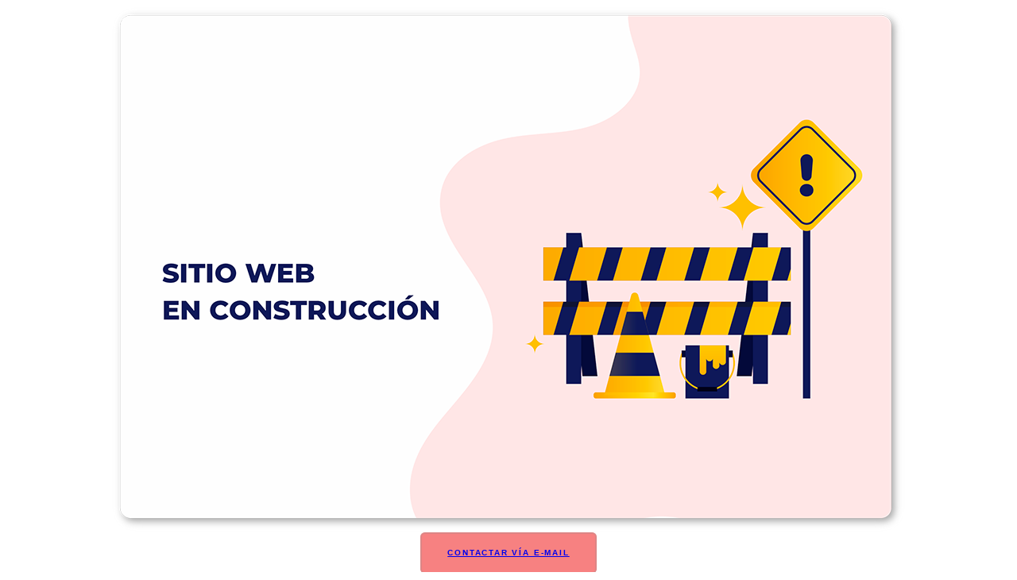

--- FILE ---
content_type: text/html
request_url: https://escribaniairustia.com.ar/
body_size: 326
content:
<!doctype html>
<html>
<head>
<meta charset="utf-8">
<link rel="stylesheet" type="text/css" href="css.css">
<title>Escribania Irustia</title>
</head>

<body>

<img class="image" src="img.png" alt="">
	
<div class="w-33">
  <div class="center">
  <div class="miboton"><a href="mailto:administracion@escribaniairustia.com.ar" target="_blank"> Contactar vía E-mail </a></div>
  </div>
</div>
</body>
</html>


--- FILE ---
content_type: text/css
request_url: https://escribaniairustia.com.ar/css.css
body_size: 829
content:
img.image {
  display: block;
  margin: auto auto auto auto;
}
div.w-33 {
  width: 100%;
}
div.center {
  text-align: center;
}
div.miboton {
  background-color: #F78181;
  border-radius: 0.325rem;
  border: 0;
  box-shadow: inset 0 0 0 2px rgba(144, 144, 144, 0.25);
  color: #000000 !important;
  cursor: pointer;
  display: inline-block;
  font-family: "Raleway", Helvetica, sans-serif;
  font-size: 0.6rem;
  font-weight: 600;
  height: 3rem;
  letter-spacing: 0.175em;
  line-height: 3rem;
  padding: 0 2rem;
  text-align: center;
  text-decoration: none;
  text-transform: uppercase;
  white-space: nowrap;
}
@media screen and (max-width: 1920px) {
  html {
    font-size: 13pt;
  }
}
@media screen and (max-width: 1152px) {
  html {
    font-size: 14pt;
  }
}
@media screen and (max-width: 736px) {
  html {
    font-size: 12pt;
  }
}
@media screen and (max-width: 480px) {
  html {
    font-size: 11pt;
  }
}